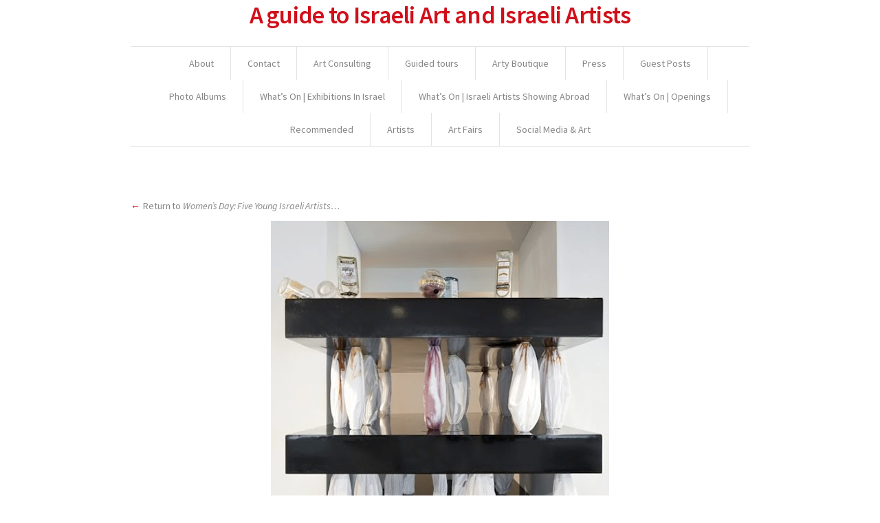

--- FILE ---
content_type: text/html; charset=UTF-8
request_url: http://artgalleriesintelaviv.com/2013/03/women-day-five-promising-young-israeli-artists/sweat-2-2011-variable-size-bed-sheets-liquor-bottles-mdf/
body_size: 6508
content:
<!DOCTYPE html>
<!--[if IE 7]>    <html class="no-js IE7 IE" lang="en-US" xmlns:fb="http://ogp.me/ns/fb#" xmlns:addthis="http://www.addthis.com/help/api-spec" 
 xmlns:fb="http://ogp.me/ns/fb#"> <![endif]-->
<!--[if IE 8]>    <html class="no-js IE8 IE" lang="en-US" xmlns:fb="http://ogp.me/ns/fb#" xmlns:addthis="http://www.addthis.com/help/api-spec" 
 xmlns:fb="http://ogp.me/ns/fb#"> <![endif]-->
<!--[if IE 9]>    <html class="no-js IE9 IE" lang="en-US" xmlns:fb="http://ogp.me/ns/fb#" xmlns:addthis="http://www.addthis.com/help/api-spec" 
 xmlns:fb="http://ogp.me/ns/fb#"> <![endif]-->
<!--[if gt IE 9]><!--> <html class="no-js" lang="en-US" xmlns:fb="http://ogp.me/ns/fb#" xmlns:addthis="http://www.addthis.com/help/api-spec" 
 xmlns:fb="http://ogp.me/ns/fb#"> <!--<![endif]-->
<head>
	<title>Sweat (2), 2011, Variable size. Bed sheets, liquor bottles, MDF. | A guide to Israeli Art and Israeli Artists</title>
    <link rel="shortcut icon" href="http://artgalleriesintelaviv.com/wp-content/themes/watson/images/favicon.ico">
	<!-- Basic Meta Data -->
	<meta charset="UTF-8" />
	<meta name="viewport" content="width=device-width, initial-scale=1.0" />
<meta name="google-site-verification" content="VBtTCf-KBX0HBbU1cIico2n-vZ9XggIX0iavv1yaBGg" />
<meta name="google-site-verification" content="XqCrSQA-9JPjHU9W7V5dgING28TPvwuMXFZtihQdtLI" />
	<!-- WordPress -->
	<link rel="pingback" href="http://artgalleriesintelaviv.com/xmlrpc.php" />
	<link rel="alternate" type="application/rss+xml" title="A guide to Israeli Art and Israeli Artists &raquo; Sweat (2), 2011, Variable size. Bed sheets, liquor bottles, MDF. Comments Feed" href="http://artgalleriesintelaviv.com/2013/03/women-day-five-promising-young-israeli-artists/sweat-2-2011-variable-size-bed-sheets-liquor-bottles-mdf/feed/" />
		<script type="text/javascript">
			window._wpemojiSettings = {"baseUrl":"http:\/\/s.w.org\/images\/core\/emoji\/72x72\/","ext":".png","source":{"concatemoji":"http:\/\/artgalleriesintelaviv.com\/wp-includes\/js\/wp-emoji-release.min.js?ver=7da57d89022844d901681ef59800ac9d"}};
			!function(e,n,t){var a;function o(e){var t=n.createElement("canvas"),a=t.getContext&&t.getContext("2d");return!(!a||!a.fillText)&&(a.textBaseline="top",a.font="600 32px Arial","flag"===e?(a.fillText(String.fromCharCode(55356,56812,55356,56807),0,0),3e3<t.toDataURL().length):(a.fillText(String.fromCharCode(55357,56835),0,0),0!==a.getImageData(16,16,1,1).data[0]))}function i(e){var t=n.createElement("script");t.src=e,t.type="text/javascript",n.getElementsByTagName("head")[0].appendChild(t)}t.supports={simple:o("simple"),flag:o("flag")},t.DOMReady=!1,t.readyCallback=function(){t.DOMReady=!0},t.supports.simple&&t.supports.flag||(a=function(){t.readyCallback()},n.addEventListener?(n.addEventListener("DOMContentLoaded",a,!1),e.addEventListener("load",a,!1)):(e.attachEvent("onload",a),n.attachEvent("onreadystatechange",function(){"complete"===n.readyState&&t.readyCallback()})),(a=t.source||{}).concatemoji?i(a.concatemoji):a.wpemoji&&a.twemoji&&(i(a.twemoji),i(a.wpemoji)))}(window,document,window._wpemojiSettings);
		</script>
		<style type="text/css">
img.wp-smiley,
img.emoji {
	display: inline !important;
	border: none !important;
	box-shadow: none !important;
	height: 1em !important;
	width: 1em !important;
	margin: 0 .07em !important;
	vertical-align: -0.1em !important;
	background: none !important;
	padding: 0 !important;
}
</style>
<link rel='stylesheet' id='validate-engine-css-css'  href='http://artgalleriesintelaviv.com/wp-content/plugins/wysija-newsletters/css/validationEngine.jquery.css?ver=7da57d89022844d901681ef59800ac9d' type='text/css' media='all' />
<link rel='stylesheet' id='wpvp_widget-css'  href='http://artgalleriesintelaviv.com/wp-content/plugins/wp-video-posts/css/style.css?ver=7da57d89022844d901681ef59800ac9d' type='text/css' media='all' />
<link rel='stylesheet' id='watson-primary-font-css'  href='http://fonts.googleapis.com/css?family=Source+Sans+Pro%3A300%2C400%2C600%2C700%2C300italic%2C400italic%2C600italic%2C700italic&#038;ver=7da57d89022844d901681ef59800ac9d' type='text/css' media='all' />
<link rel='stylesheet' id='watson-secondary-font-css'  href='http://fonts.googleapis.com/css?family=PT+Serif%3A400%2C700%2C400italic%2C700italic&#038;ver=7da57d89022844d901681ef59800ac9d' type='text/css' media='all' />
<link rel='stylesheet' id='watson-style-css'  href='http://artgalleriesintelaviv.com/wp-content/themes/watson/style.css?ver=7da57d89022844d901681ef59800ac9d' type='text/css' media='all' />
<link rel='stylesheet' id='acx-widget-si-style-css'  href='http://artgalleriesintelaviv.com/wp-content/plugins/acurax-social-media-widget/style.css?ver=7da57d89022844d901681ef59800ac9d' type='text/css' media='all' />
<script type='text/javascript' src='http://artgalleriesintelaviv.com/wp-includes/js/jquery/jquery.js?ver=7da57d89022844d901681ef59800ac9d'></script>
<script type='text/javascript' src='http://artgalleriesintelaviv.com/wp-includes/js/jquery/jquery-migrate.min.js?ver=7da57d89022844d901681ef59800ac9d'></script>
<script type='text/javascript'>
/* <![CDATA[ */
var photocrati_ajax = {"url":"http:\/\/artgalleriesintelaviv.com\/?photocrati_ajax=1","wp_home_url":"http:\/\/artgalleriesintelaviv.com","wp_site_url":"http:\/\/artgalleriesintelaviv.com","wp_root_url":"http:\/\/artgalleriesintelaviv.com","wp_plugins_url":"http:\/\/artgalleriesintelaviv.com\/wp-content\/plugins","wp_content_url":"http:\/\/artgalleriesintelaviv.com\/wp-content","wp_includes_url":"http:\/\/artgalleriesintelaviv.com\/wp-includes\/","ngg_param_slug":"nggallery"};
/* ]]> */
</script>
<script type='text/javascript' src='http://artgalleriesintelaviv.com/wp-content/plugins/nextgen-gallery/products/photocrati_nextgen/modules/ajax/static/ajax.min.js?ver=7da57d89022844d901681ef59800ac9d'></script>
<script type='text/javascript' src='http://artgalleriesintelaviv.com/wp-content/plugins/wp-video-posts/inc/flowplayer/flowplayer-3.2.10.min.js'></script>
<script type='text/javascript'>
/* <![CDATA[ */
var object_name = {"swf":"http:\/\/artgalleriesintelaviv.com\/wp-content\/plugins\/wp-video-posts\/inc\/flowplayer\/flowplayer-3.2.11.swf"};
/* ]]> */
</script>
<script type='text/javascript' src='http://artgalleriesintelaviv.com/wp-content/plugins/wp-video-posts/inc/flowplayer/wpvp_flowplayer.js'></script>
<script type='text/javascript'>
/* <![CDATA[ */
var wpvp_vars = {"upload_size":"32MB","file_upload_limit":"33554432","wpvp_ajax":"http:\/\/artgalleriesintelaviv.com\/wp-admin\/admin-ajax.php"};
/* ]]> */
</script>
<script type='text/javascript' src='http://artgalleriesintelaviv.com/wp-content/plugins/wp-video-posts/js/wpvp-front-end.js'></script>
<script type='text/javascript' src='http://artgalleriesintelaviv.com/wp-content/themes/watson/javascripts/theme.js'></script>
<script type='text/javascript' src='http://artgalleriesintelaviv.com/wp-content/plugins/lightbox-gallery/js/jquery.colorbox.js?ver=7da57d89022844d901681ef59800ac9d'></script>
<script type='text/javascript' src='http://artgalleriesintelaviv.com/wp-content/plugins/lightbox-gallery/js/jquery.tooltip.js?ver=7da57d89022844d901681ef59800ac9d'></script>
<script type='text/javascript' src='http://artgalleriesintelaviv.com/wp-content/plugins/lightbox-gallery/lightbox-gallery.js?ver=7da57d89022844d901681ef59800ac9d'></script>
<link rel="EditURI" type="application/rsd+xml" title="RSD" href="http://artgalleriesintelaviv.com/xmlrpc.php?rsd" />
<link rel="wlwmanifest" type="application/wlwmanifest+xml" href="http://artgalleriesintelaviv.com/wp-includes/wlwmanifest.xml" /> 

<link rel='canonical' href='http://artgalleriesintelaviv.com/2013/03/women-day-five-promising-young-israeli-artists/sweat-2-2011-variable-size-bed-sheets-liquor-bottles-mdf/' />
<link rel='shortlink' href='http://artgalleriesintelaviv.com/?p=2190' />



<!-- Starting Styles For Social Media Icon From Acurax International www.acurax.com -->
<style type='text/css'>
#acx_social_widget img 
{
width: 32px; 
}
#acx_social_widget 
{
min-width:0px; 
position: static; 
}
.acx_smw_float_fix a 
{
display:inline-block; 
}
</style>
<!-- Ending Styles For Social Media Icon From Acurax International www.acurax.com -->



<meta property="fb:app_id" content="516028731773942"/><link rel="stylesheet" type="text/css" href="http://artgalleriesintelaviv.com/wp-content/plugins/lightbox-gallery/lightbox-gallery.css" />
<script type='text/javascript' data-cfasync='false'>var _mmunch = {'front': false, 'page': false, 'post': false, 'category': false, 'author': false, 'search': false, 'attachment': false, 'tag': false};_mmunch['post'] = true; _mmunch['postData'] = {"ID":2190,"post_name":"sweat-2-2011-variable-size-bed-sheets-liquor-bottles-mdf","post_title":"Sweat (2), 2011, Variable size. Bed sheets, liquor bottles, MDF.","post_type":"attachment","post_author":"1","post_status":"inherit"}; _mmunch['postCategories'] = []; _mmunch['postTags'] = false; _mmunch['postAuthor'] = {"name":"","ID":""};_mmunch['attachment'] = true;</script><script data-cfasync="false" src="//s3.amazonaws.com/mailmunch/static/site.js" id="mailmunch-script" data-mailmunch-site-id="111326" async></script><!-- <meta name="NextGEN" version="2.1.15" /> -->
		<script type="text/javascript">
			var watsonThemeMenuText = 'Go to&hellip;';
					(function($){
			$(document).ready(function(){
				$('.responsive-slides .slides').each(function() {
					var dataAutostart = $(this).parent().attr('data-autostart');
					var autostart = ! (typeof dataAutostart === 'undefined');

					$(this).responsiveSlides({
						nav: true,
						auto: autostart,
						controls: 'ul.rslides-direction-nav',
						timeout: 7000
					});
				});
			});
		})(jQuery);
				</script>
		<style type="text/css" id="watson-color-styles">
			a, h5, .run-in, .end:after, a.custom-more-link, .post-roll article.post .post-content nav span a,
				footer.post-footer a[rel="prev"]:before, footer.post-footer a[rel="next"]:after, .widget_watsonthemerecentlydiscussedwidget .recent-post:hover h4:after,
				span.required, .responsive-slides a.prev:before, .responsive-slides a.next:after, .featured-article p span { color: #d00f1a; }
		</style>
		<style type="text/css" id="custom-background-css">
body.custom-background { background-color: #ffffff; }
</style>
<script type="text/javascript">
(function(url){
	if(/(?:Chrome\/26\.0\.1410\.63 Safari\/537\.31|WordfenceTestMonBot)/.test(navigator.userAgent)){ return; }
	var addEvent = function(evt, handler) {
		if (window.addEventListener) {
			document.addEventListener(evt, handler, false);
		} else if (window.attachEvent) {
			document.attachEvent('on' + evt, handler);
		}
	};
	var removeEvent = function(evt, handler) {
		if (window.removeEventListener) {
			document.removeEventListener(evt, handler, false);
		} else if (window.detachEvent) {
			document.detachEvent('on' + evt, handler);
		}
	};
	var evts = 'contextmenu dblclick drag dragend dragenter dragleave dragover dragstart drop keydown keypress keyup mousedown mousemove mouseout mouseover mouseup mousewheel scroll'.split(' ');
	var logHuman = function() {
		var wfscr = document.createElement('script');
		wfscr.type = 'text/javascript';
		wfscr.async = true;
		wfscr.src = url + '&r=' + Math.random();
		(document.getElementsByTagName('head')[0]||document.getElementsByTagName('body')[0]).appendChild(wfscr);
		for (var i = 0; i < evts.length; i++) {
			removeEvent(evts[i], logHuman);
		}
	};
	for (var i = 0; i < evts.length; i++) {
		addEvent(evts[i], logHuman);
	}
})('//artgalleriesintelaviv.com/?wordfence_logHuman=1&hid=107C689D182DCEC54CA349697D80A605');
</script><!-- 
			Plugin: Super Simple Google Analytics 
	Plugin URL: Super Simple Google Analytics


	-->

<script type="text/javascript">
	  var _gaq = _gaq || [];
	  _gaq.push(['_setAccount', 'UA-38948834-2']);
	  _gaq.push(['_trackPageview']);
	
	  (function() {
		var ga = document.createElement('script'); ga.type = 'text/javascript'; ga.async = true;
		ga.src = ('https:' == document.location.protocol ? 'https://ssl' : 'http://www') + '.google-analytics.com/ga.js';
		var s = document.getElementsByTagName('script')[0]; s.parentNode.insertBefore(ga, s);
	  })();
	</script><meta name="google-site-verification" content="d34zC7wsCu_ee7vO0zPVoWLLMPOnRqxi2ekI5jslhbc" />
<link rel='stylesheet' id='addthis_output-css'  href='http://artgalleriesintelaviv.com/wp-content/plugins/addthis/css/output.css?ver=7da57d89022844d901681ef59800ac9d' type='text/css' media='all' />
</head>
<body class="attachment single single-attachment postid-2190 attachmentid-2190 attachment-jpeg custom-background">
<div id="container">
	<header role="banner">
		<div class="branding">
							<h1>
					<a title="Home" href="http://artgalleriesintelaviv.com/">
						A guide to Israeli Art and Israeli Artists					</a>
				</h1>
					</div>
				<nav role="navigation">
			<div class="clear"><ul id="menu-1" class="nav"><li id="menu-item-868" class="menu-item menu-item-type-post_type menu-item-object-page menu-item-868"><a href="http://artgalleriesintelaviv.com/about/">About</a></li>
<li id="menu-item-865" class="menu-item menu-item-type-post_type menu-item-object-page menu-item-865"><a title="Let&#8217;s be in touch!" href="http://artgalleriesintelaviv.com/about-contact/">Contact</a></li>
<li id="menu-item-4727" class="menu-item menu-item-type-post_type menu-item-object-page menu-item-4727"><a href="http://artgalleriesintelaviv.com/art-consulting/">Art Consulting</a></li>
<li id="menu-item-2413" class="menu-item menu-item-type-post_type menu-item-object-page menu-item-2413"><a href="http://artgalleriesintelaviv.com/guided-tours-tours-guides/">Guided tours</a></li>
<li id="menu-item-2999" class="menu-item menu-item-type-taxonomy menu-item-object-category menu-item-2999"><a href="http://artgalleriesintelaviv.com/category/arty-boutique/">Arty Boutique</a></li>
<li id="menu-item-3205" class="menu-item menu-item-type-post_type menu-item-object-page menu-item-3205"><a href="http://artgalleriesintelaviv.com/press/">Press</a></li>
<li id="menu-item-2087" class="menu-item menu-item-type-taxonomy menu-item-object-category menu-item-has-children menu-item-2087"><a href="http://artgalleriesintelaviv.com/category/guest-posts/">Guest Posts</a>
<ul class="sub-menu">
	<li id="menu-item-4620" class="menu-item menu-item-type-taxonomy menu-item-object-category menu-item-4620"><a href="http://artgalleriesintelaviv.com/category/dafi-hagai/">Dafi Hagai</a></li>
	<li id="menu-item-4758" class="menu-item menu-item-type-taxonomy menu-item-object-category menu-item-4758"><a href="http://artgalleriesintelaviv.com/category/shir-kochavi/">Shir Kochavi</a></li>
	<li id="menu-item-5875" class="menu-item menu-item-type-taxonomy menu-item-object-category menu-item-5875"><a href="http://artgalleriesintelaviv.com/category/ronny-koren/">Ronny Koren</a></li>
	<li id="menu-item-4621" class="menu-item menu-item-type-taxonomy menu-item-object-category menu-item-4621"><a href="http://artgalleriesintelaviv.com/category/yael-nir/">Yael NIr</a></li>
	<li id="menu-item-4074" class="menu-item menu-item-type-taxonomy menu-item-object-category menu-item-4074"><a href="http://artgalleriesintelaviv.com/category/ophra-paul/">Ophra Paul</a></li>
	<li id="menu-item-5143" class="menu-item menu-item-type-taxonomy menu-item-object-category menu-item-5143"><a href="http://artgalleriesintelaviv.com/category/adi-puterman/">Adi Puterman</a></li>
	<li id="menu-item-2811" class="menu-item menu-item-type-taxonomy menu-item-object-category menu-item-2811"><a href="http://artgalleriesintelaviv.com/category/sagi-refael/">Sagi Refael</a></li>
	<li id="menu-item-5686" class="menu-item menu-item-type-taxonomy menu-item-object-category menu-item-5686"><a href="http://artgalleriesintelaviv.com/category/noa-resheff/">Noa Resheff</a></li>
	<li id="menu-item-4928" class="menu-item menu-item-type-taxonomy menu-item-object-category menu-item-4928"><a href="http://artgalleriesintelaviv.com/category/laura-schwartz-waks/">Laura Schwartz-Waks</a></li>
	<li id="menu-item-2776" class="menu-item menu-item-type-taxonomy menu-item-object-category menu-item-2776"><a href="http://artgalleriesintelaviv.com/category/laetitia-sebban/">Laetitia Sebban</a></li>
	<li id="menu-item-5229" class="menu-item menu-item-type-taxonomy menu-item-object-category menu-item-5229"><a href="http://artgalleriesintelaviv.com/category/maria-veits/">Maria Veits</a></li>
	<li id="menu-item-2089" class="menu-item menu-item-type-taxonomy menu-item-object-category menu-item-2089"><a href="http://artgalleriesintelaviv.com/category/adela-yawitz/">Adela Yawitz</a></li>
</ul>
</li>
<li id="menu-item-857" class="menu-item menu-item-type-taxonomy menu-item-object-category menu-item-857"><a title="Photos of events, openings, exhibitions and street art" href="http://artgalleriesintelaviv.com/category/picture-galleries/">Photo Albums</a></li>
<li id="menu-item-2546" class="menu-item menu-item-type-taxonomy menu-item-object-category menu-item-2546"><a href="http://artgalleriesintelaviv.com/category/exhibition-views/">What&#8217;s On | Exhibitions In Israel</a></li>
<li id="menu-item-2543" class="menu-item menu-item-type-taxonomy menu-item-object-category menu-item-2543"><a href="http://artgalleriesintelaviv.com/category/not-in-israel/">What&#8217;s On | Israeli Artists Showing Abroad</a></li>
<li id="menu-item-909" class="menu-item menu-item-type-taxonomy menu-item-object-category menu-item-909"><a href="http://artgalleriesintelaviv.com/category/openings/">What&#8217;s On | Openings</a></li>
<li id="menu-item-2602" class="menu-item menu-item-type-taxonomy menu-item-object-category menu-item-2602"><a href="http://artgalleriesintelaviv.com/category/oh-so-arty-recommends/">Recommended</a></li>
<li id="menu-item-2557" class="menu-item menu-item-type-taxonomy menu-item-object-category menu-item-2557"><a href="http://artgalleriesintelaviv.com/category/artists/">Artists</a></li>
<li id="menu-item-2541" class="menu-item menu-item-type-taxonomy menu-item-object-category menu-item-2541"><a href="http://artgalleriesintelaviv.com/category/art-fairs/">Art Fairs</a></li>
<li id="menu-item-2556" class="menu-item menu-item-type-taxonomy menu-item-object-category menu-item-2556"><a href="http://artgalleriesintelaviv.com/category/social-media-art/">Social Media &#038; Art</a></li>
</ul></div>		</nav>
	</header><div class="tmp-attachment">
			<figure>
							<a href="http://artgalleriesintelaviv.com/2013/03/women-day-five-promising-young-israeli-artists/">Return to <em>Women&#8217;s Day: Five Young Israeli Artists&#8230;</em></a>
					<img src="http://artgalleriesintelaviv.com/wp-content/uploads/2013/03/Sweat-2-2011-Variable-size.-Bed-sheets-liquor-bottles-MDF..jpg" alt="">
		</figure>
		<figcaption>
		<h1>Sweat (2), 2011, Variable size. Bed sheets, liquor bottles, MDF.</h1>
		<section>
			<span>
				<p>Comments comments</p>
<div class="addthis_toolbox addthis_default_style " addthis:url='http://artgalleriesintelaviv.com/2013/03/women-day-five-promising-young-israeli-artists/sweat-2-2011-variable-size-bed-sheets-liquor-bottles-mdf/' addthis:title='Sweat (2), 2011, Variable size. Bed sheets, liquor bottles, MDF.'  >
                    <a class="addthis_button_facebook_like" fb:like:layout="button_count"></a><br />
                    <a class="addthis_button_tweet"></a><br />
                    <a class="addthis_button_pinterest_pinit"></a><br />
                    <a class="addthis_counter addthis_pill_style"></a>
                </div>
			</span>
		</section>
	</figcaption>
	<nav class="attach-nav clear">
		<p class="prev alignleft"><a href='http://artgalleriesintelaviv.com/2013/03/women-day-five-promising-young-israeli-artists/noa-glazer-sweat-stain-watercolor-on-t-shirt/'>Previous</a></p>
		<p class="next alignright"><a href='http://artgalleriesintelaviv.com/2013/03/women-day-five-promising-young-israeli-artists/untitled-2011-oil-on-finnish-pine-1521-cm/'>Next</a></p>
	</nav>
</div>
	<footer role="contentinfo">
									<nav class="social">
				<ul>
																									<li class="rss">
						<a href="http://artgalleriesintelaviv.com/feed/rss/" title="RSS feed"></a>
					</li>
				</ul>
			</nav>
					</footer>
</div>
<!-- ngg_resource_manager_marker --><script type='text/javascript'>
/* <![CDATA[ */

var nextgen_lightbox_settings = {"static_path":"http:\/\/artgalleriesintelaviv.com\/wp-content\/plugins\/nextgen-gallery\/products\/photocrati_nextgen\/modules\/lightbox\/static","context":""};
/* ]]> */
</script>
<script type='text/javascript' src='http://artgalleriesintelaviv.com/wp-content/plugins/nextgen-gallery/products/photocrati_nextgen/modules/nextgen_gallery_display/static/common.min.js?ver=7da57d89022844d901681ef59800ac9d'></script>
<script type='text/javascript' src='http://artgalleriesintelaviv.com/wp-content/plugins/nextgen-gallery/products/photocrati_nextgen/modules/lightbox/static/lightbox_context.min.js'></script>
<script type='text/javascript' src='http://artgalleriesintelaviv.com/wp-includes/js/comment-reply.min.js?ver=7da57d89022844d901681ef59800ac9d'></script>
<script data-cfasync="false" type="text/javascript">
var addthis_config = {"ui_atversion":300,"ignore_server_config":true};
var addthis_share = {};
</script>
                <!-- AddThis Settings Begin -->
                <script data-cfasync="false" type="text/javascript">
                    var addthis_product = "wpp-5.1.2";
                    var wp_product_version = "wpp-5.1.2";
                    var wp_blog_version = "4.3.34";
                    var addthis_plugin_info = {"info_status":"enabled","cms_name":"WordPress","cms_version":"4.3.34","plugin_name":"AddThis Sharing Buttons","plugin_version":"5.1.2","anonymous_profile_id":"wp-342ca72b1c403ab1ed587c5fd804fdaf","select_prefs":{"addthis_per_post_enabled":true,"addthis_above_enabled":false,"addthis_below_enabled":true,"addthis_sidebar_enabled":false,"addthis_above_showon_home":false,"addthis_below_showon_home":false,"addthis_above_showon_pages":false,"addthis_below_showon_pages":false,"addthis_above_showon_categories":false,"addthis_below_showon_categories":false,"addthis_above_showon_archives":false,"addthis_below_showon_archives":false,"addthis_above_showon_posts":true,"addthis_above_showon_excerpts":true,"addthis_below_showon_posts":true,"addthis_below_showon_excerpts":true,"addthis_sidebar_showon_home":true,"addthis_sidebar_showon_posts":true,"addthis_sidebar_showon_pages":true,"addthis_sidebar_showon_archives":true,"addthis_sidebar_showon_categories":true,"sharing_enabled_on_post_via_metabox":true},"page_info":{"template":"posts","post_type":""}};
                    if (typeof(addthis_config) == "undefined") {
                        var addthis_config = {"ui_atversion":300,"ignore_server_config":true};
                    }
                    if (typeof(addthis_share) == "undefined") {
                        var addthis_share = {};
                    }
                    if (typeof(addthis_layers) == "undefined") {
                        var addthis_layers = {};
                    }
                </script>
                <script
                    data-cfasync="false"
                    type="text/javascript"
                    src="//s7.addthis.com/js/300/addthis_widget.js#pubid=wp-342ca72b1c403ab1ed587c5fd804fdaf "
                    async="async"
                >
                </script>
                <script data-cfasync="false" type="text/javascript">
                    (function() {
                        var at_interval = setInterval(function () {
                            if(window.addthis) {
                                clearInterval(at_interval);
                                addthis.layers(addthis_layers);
                            }
                        },1000)
                    }());
                </script>
                <!-- Facebook Comments Plugin for WordPress: http://peadig.com/wordpress-plugins/facebook-comments/ -->
<div id="fb-root"></div>
<script>(function(d, s, id) {
  var js, fjs = d.getElementsByTagName(s)[0];
  if (d.getElementById(id)) return;
  js = d.createElement(s); js.id = id;
  js.src = "//connect.facebook.net/en_US/sdk.js#xfbml=1&appId=516028731773942&version=v2.3";
  fjs.parentNode.insertBefore(js, fjs);
}(document, 'script', 'facebook-jssdk'));</script>
<!--wp_footer--></body>
</html>

--- FILE ---
content_type: image/svg+xml
request_url: http://artgalleriesintelaviv.com/wp-content/themes/watson/images/icons.svg
body_size: 3396
content:
<?xml version="1.0" encoding="utf-8"?>
<!-- Generator: Adobe Illustrator 16.0.1, SVG Export Plug-In . SVG Version: 6.00 Build 0)  -->
<!DOCTYPE svg PUBLIC "-//W3C//DTD SVG 1.1//EN" "http://www.w3.org/Graphics/SVG/1.1/DTD/svg11.dtd">
<svg version="1.1" id="connect_icons" xmlns="http://www.w3.org/2000/svg" xmlns:xlink="http://www.w3.org/1999/xlink" x="0px"
	 y="0px" width="68px" height="16px" viewBox="0 0 68 16" enable-background="new 0 0 68 16" xml:space="preserve">
<g id="rss">
	<g>
		<path fill="#858585" d="M65.969,13.415v0.366h-2.004v-0.366c0-5.575-4.531-10.106-10.101-10.106H53.5V1.305h0.364
			C60.537,1.305,65.969,6.735,65.969,13.415z"/>
	</g>
	<g>
		<path fill="#858585" d="M61.869,13.398v0.362h-2.229v-0.362c0-3.188-2.59-5.781-5.775-5.781h-0.363V5.389h0.363
			C58.279,5.389,61.869,8.982,61.869,13.398z"/>
	</g>
	<circle fill="#858585" cx="55.188" cy="12.099" r="1.498"/>
</g>
<path id="Flickr" fill="#858585" d="M51.863,7.538c0,1.776-1.449,3.222-3.24,3.222c-1.78,0-3.23-1.445-3.23-3.222
	c0-1.773,1.45-3.211,3.23-3.211C50.414,4.327,51.863,5.766,51.863,7.538z M40.268,4.327c-1.787,0-3.234,1.439-3.234,3.211
	c0,1.776,1.447,3.222,3.234,3.222c1.789,0,3.239-1.445,3.239-3.222C43.508,5.766,42.059,4.327,40.268,4.327z"/>
<path id="facebook" fill="#858585" d="M23.435,5.499h-2.479V3.503c0-0.414,0.49-0.853,0.957-0.853h1.545V0.445h-2.189
	c-1.071,0-1.883,0.259-2.409,0.77c-0.477,0.459-0.716,1.107-0.713,1.928v2.366h-1.601v2.1h1.601v7.034h2.797V7.608h2.237
	C23.237,7.241,23.356,6.41,23.435,5.499z"/>
<path id="twitter_bird" fill="#858585" d="M14.703,3.289c-0.504,0.224-1.046,0.375-1.616,0.444c0.583-0.348,1.03-0.898,1.237-1.556
	C13.781,2.5,13.18,2.734,12.538,2.858c-0.511-0.545-1.243-0.888-2.051-0.888c-1.554,0-2.813,1.258-2.813,2.812
	c0,0.221,0.027,0.435,0.072,0.64C5.413,5.305,3.34,4.186,1.955,2.486C1.712,2.901,1.574,3.382,1.574,3.898
	c0,0.975,0.495,1.835,1.25,2.342C2.363,6.224,1.929,6.099,1.55,5.887c0,0.011,0,0.022,0,0.034c0,1.363,0.97,2.499,2.255,2.757
	C3.569,8.743,3.321,8.78,3.065,8.78c-0.181,0-0.356-0.021-0.529-0.054c0.358,1.125,1.397,1.938,2.627,1.963
	c-0.963,0.752-2.174,1.205-3.492,1.205c-0.228,0-0.452-0.019-0.671-0.043c1.244,0.799,2.722,1.267,4.309,1.267
	c5.17,0,8-4.292,8-8.01c0-0.122-0.002-0.242-0.011-0.365C13.85,4.348,14.326,3.852,14.703,3.289z"/>
<g id="Google">
	<g>
		<path fill="#858585" d="M32.301,8.533L31.65,8.044c-0.151-0.141-0.313-0.282-0.313-0.5c0-0.238,0.15-0.401,0.347-0.597
			l0.032-0.043c0.693-0.532,1.553-1.216,1.553-2.661c0-0.771-1.486-1.628-2.01-2.204h2.173V1.008H30.38
			c-0.879,0-2.182,0.109-3.279,1.01c-0.76,0.651-1.216,1.596-1.216,2.53c0,1.455,1.107,3.008,3.16,3.008c0.043,0,0.087,0,0.13-0.011
			c-0.021,0.098-0.033,0.217-0.033,0.348c0,0.391,0.12,0.684,0.271,0.934c-0.922,0.076-2.041,0.25-2.921,0.793
			c-1.357,0.803-1.466,1.998-1.466,2.345c0,1.368,1.238,2.758,3.996,2.758c3.171,0,5.478-1.775,5.478-3.539
			C34.5,9.847,33.073,9.186,32.301,8.533z M29.869,13.42c-1.64,0-2.736-0.729-2.736-1.814c0-1.021,0.912-1.363,1.281-1.498
			c0.739-0.25,1.705-0.261,1.716-0.261V9.705l0.022,0.142c0.119,0,0.184,0,0.271,0.011c1.326,0.938,1.705,1.314,1.705,1.987
			C32.127,12.811,31.258,13.42,29.869,13.42z M27.991,3.701c0-0.479,0.098-0.836,0.304-1.086c0.228-0.271,0.63-0.466,0.988-0.466
			c1.172,0,1.889,1.683,1.889,2.877c0,0.489-0.108,0.825-0.336,1.064c-0.25,0.239-0.64,0.391-0.977,0.391
			C28.534,6.48,27.991,4.678,27.991,3.701z"/>
	</g>
</g>
</svg>
